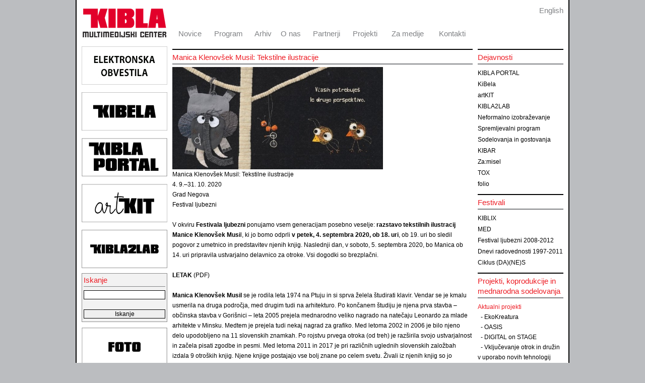

--- FILE ---
content_type: text/html; charset=utf-8
request_url: http://www.kibla.org/projekti-koprodukcije-in-mednarodna-sodelovanja/aktualni-projekti/ruritage/manica-klenovsek-musil-tekstilne-ilustracije/
body_size: 50693
content:
<!DOCTYPE html
	PUBLIC "-//W3C//DTD HTML 4.0 Transitional//EN">
<html>
<head>
	<meta http-equiv="Content-Type" content="text/html; charset=utf-8" />

<!-- 
	This website is powered by TYPO3 - inspiring people to share!
	TYPO3 is a free open source Content Management Framework initially created by Kasper Skaarhoj and licensed under GNU/GPL.
	TYPO3 is copyright 1998-2009 of Kasper Skaarhoj. Extensions are copyright of their respective owners.
	Information and contribution at http://typo3.com/ and http://typo3.org/
-->

	<base href="http://www.kibla.org/" />
	<link rel="stylesheet" type="text/css" href="typo3temp/stylesheet_78f28142d6.css" />
	<link rel="stylesheet" type="text/css" href="typo3conf/ext/mailform/template/mailform.css" />

<link rel="stylesheet" href="fileadmin/kibla.css" type="text/css">
<link rel="stylesheet" href="fileadmin/xc2/css/xc2_default.css" type="text/css">


<script language="javascript" src="fileadmin/xc2/config/xc2_default.js"></script>
<script language="javascript">
xcMods[1].order=1;
</script>
<script language="javascript" src="fileadmin/xc2/script/xc2_inpage.js"></script>

<link rel="stylesheet" href="typo3conf/ext/perfectlightbox/res/css/slightbox.css" type="text/css" media="screen,projection" /><script type="text/javascript" src="typo3conf/ext/perfectlightbox/res/js/jquery.1.5.1.min.js"></script><script type="text/javascript" src="typo3conf/ext/perfectlightbox/res/js/slimbox.2.0.4.yui.js"></script><script type="text/javascript">
	SlimboxOptions.resizeSpeed = 400;
	SlimboxOptions.overlayOpacity = 0.8;
	SlimboxOptions.loop = true;
	SlimboxOptions.allowSave = false;
	SlimboxOptions.slideshowAutoplay = false;
	SlimboxOptions.slideshowInterval = 5000;
	SlimboxOptions.slideshowAutoclose = true;
	SlimboxOptions.counterText = 'Image ###x### of ###y###';</script>
	<title>KIBLA: Manica Klenovšek Musil: Tekstilne ilustracije</title>
	<meta name="generator" content="TYPO3 4.2 CMS" />
	<script type="text/javascript" src="typo3temp/javascript_93077bb238.js"></script>

<script type="text/javascript">
	/*<![CDATA[*/
<!--
	function openPic(url,winName,winParams)	{	//
		var theWindow = window.open(url,winName,winParams);
		if (theWindow)	{theWindow.focus();}
	}

// -->
	/*]]>*/
</script>

</head>
<BODY bgColor="#bbbdc0" leftmargin="0" topmargin="0" marginwidth="0" marginheight="0">


<table border="0" bgcolor="white" cellpadding="0" cellspacing="0" width="980" height="100%" align="center" valign="top" STYLE="table-layout:fixed;">
<col width="2">
<col width="10">
<col width="170">
<col width="10">
<col width="596">
<col width="10">
<col width="170">
<col width="10">
<col width="2">
<tr style="height: 3mm;">
	<td bgcolor="black"></td>
	<td colspan="7" bgcolor="white"></td>
	<td bgcolor="black"></td>
</tr>
<tr>
	<td rowspan="6" bgcolor="black">
	<td rowspan="4" bgcolor="white">
	<td id="logo"><a href="si/?no_cache=1" ><img src="fileadmin/images/logo_kibla.gif" width="170" height="72" border="0" alt="" title="" /></a></td>
	<td rowspan="4" bgcolor="white">
	<td valign="bottom" id="menu"><table width="100%" border="0" cellspacing="2" cellpadding="0"><tr><td align="center"><a href="si/" onfocus="blurLink(this);"  class="mainMenu">Novice</a></td><td align="center"><a href="si/program/?no_cache=1" onfocus="blurLink(this);"  class="mainMenu">Program</a></td><td align="center"><a href="si/arhiv-dogodkov/?no_cache=1" onfocus="blurLink(this);"  class="mainMenu">Arhiv</a></td><td align="center"><a href="si/o-nas/" onfocus="blurLink(this);"  class="mainMenu">O nas</a></td><td align="center"><a href="si/partnerji/" onfocus="blurLink(this);"  class="mainMenu">Partnerji</a></td><td align="center"><a href="si/projekti/" onfocus="blurLink(this);"  class="mainMenu">Projekti</a></td><td align="center"><a href="si/za-medije/" onfocus="blurLink(this);"  class="mainMenu">Za medije</a></td><td align="center"><a href="si/kontakti/" onfocus="blurLink(this);"  class="mainMenu">Kontakti</a></td></tr></table></td>
	<td rowspan="4" bgcolor="white">
	<td valign="top" align="right" id="lang_menu"><a href="en/coproductions-and-international-cooperation/current-projects/ruritage/manica-klenovsek-musil-tekstilne-ilustracije/" class="mainMenu">English</a></td>
	<td rowspan="4" bgcolor="white">
	<td rowspan="6" bgcolor="black">
</tr>
<tr height="100%">
	<td valign="top" id="left_content"><a name="8837"></a><div style="text-align:center;"><table width="170" border="0" cellspacing="0" cellpadding="0" style="margin-left: auto; margin-right: auto" class="imgtext-table"><tr><td colspan="1"><img src="clear.gif" width="170" height="1" alt="" /></td></tr><tr><td valign="top"><a href="http://www.kibla.org/soglasje/" target="_blank" ><img src="uploads/pics/EO.jpg" width="170" height="76" border="0" align="top" alt="" title="" /></a><br /></td></tr></table></div><img src="clear.gif" width="1" height="6" border="0" class="spacer-gif" alt="" title="" /><br /><a name="7907"></a><div style="text-align:center;"><table width="170" border="0" cellspacing="0" cellpadding="0" style="margin-left: auto; margin-right: auto" class="imgtext-table"><tr><td colspan="1"><img src="clear.gif" width="170" height="1" alt="" /></td></tr><tr><td valign="top"><a href="si/kibela/" ><img src="uploads/pics/kibela_kvader-small.jpg" width="170" height="76" border="0" align="top" alt="" title="" /></a><br /></td></tr></table></div><img src="clear.gif" width="1" height="6" border="0" class="spacer-gif" alt="" title="" /><br /><a name="6234"></a><div style="text-align:center;"><table width="170" border="0" cellspacing="0" cellpadding="0" style="margin-left: auto; margin-right: auto" class="imgtext-table"><tr><td colspan="1"><img src="clear.gif" width="170" height="1" alt="" /></td></tr><tr><td valign="top"><a href="si/dejavnosti/kibla-portal/" ><img src="uploads/pics/portal-kvader-small.jpg" width="170" height="76" border="0" align="top" alt="" title="" /></a><br /></td></tr></table></div><img src="clear.gif" width="1" height="6" border="0" class="spacer-gif" alt="" title="" /><br /><a name="7908"></a><div style="text-align:center;"><table width="170" border="0" cellspacing="0" cellpadding="0" style="margin-left: auto; margin-right: auto" class="imgtext-table"><tr><td colspan="1"><img src="clear.gif" width="170" height="1" alt="" /></td></tr><tr><td valign="top"><a href="http://www.kibla.org/dejavnosti/artkit/" target="_blank" ><img src="uploads/pics/artKIT-kvader-small.jpg" width="170" height="76" border="0" align="top" alt="" title="" /></a><br /></td></tr></table></div><img src="clear.gif" width="1" height="6" border="0" class="spacer-gif" alt="" title="" /><br /><a name="10132"></a><div style="text-align:center;"><table width="170" border="0" cellspacing="0" cellpadding="0" style="margin-left: auto; margin-right: auto" class="imgtext-table"><tr><td colspan="1"><img src="clear.gif" width="170" height="1" alt="" /></td></tr><tr><td valign="top"><a href="http://www.kibla.org/dejavnosti/kibla2lab/" target="_blank" ><img src="uploads/pics/gumb_kibla2lab.jpg" width="170" height="76" border="0" align="top" alt="" title="" /></a><br /></td></tr></table></div><img src="clear.gif" width="1" height="6" border="0" class="spacer-gif" alt="" title="" /><br /><a name="735"></a>


	<!--

		BEGIN: Content of extension "indexed_search", plugin "tx_indexedsearch"

	-->
	<div class="tx-indexedsearch">
		
    
    <div  class="tx-indexedsearch-searchbox">
        <form action="index.php?id=31" method="post" name="tx_indexedsearch" style="margin: 0 0 0 0;">
            <table width="100%" border="0" bgcolor="#f2f2f2" style="border: 1px solid #8c8c8c">
                <tr><td><h1 class="noMargin">Iskanje</h1></td></tr>
                <tr><td>
                    <input type="text" name="tx_indexedsearch[sword]" value="" class="searchInput"><br /><br />
                    <input type="submit" name="tx_indexedsearch[submit_button]" value="Iskanje" class="searchInput">
                </td></tr>
            </table>
            <input type="hidden" name="tx_indexedsearch[_sections]" value="0">
            <input type="hidden" name="tx_indexedsearch[pointer]" value="0">
            <input type="hidden" name="tx_indexedsearch[ext]" value="0">
        </form>   
    </div>

    
    













	</div>
	
	<!-- END: Content of extension "indexed_search", plugin "tx_indexedsearch" -->

	<a name="2166"></a><img src="clear.gif" width="1" height="6" border="0" class="spacer-gif" alt="" title="" /><br /><div style="text-align:center;"><table width="170" border="0" cellspacing="0" cellpadding="0" style="margin-left: auto; margin-right: auto" class="imgtext-table"><tr><td colspan="1"><img src="clear.gif" width="170" height="1" alt="" /></td></tr><tr><td valign="top"><a href="http://www.kibla.org/index.php?id=8&amp;no_cache=1" target="_top" ><img src="uploads/pics/kibla-foto--.jpg" width="170" height="76" border="0" align="top" alt="" title="" /></a><br /></td></tr></table></div><a name="6672"></a><div style="text-align:center;"><table width="170" border="0" cellspacing="0" cellpadding="0" style="margin-left: auto; margin-right: auto" class="imgtext-table"><tr><td colspan="1"><img src="clear.gif" width="170" height="1" alt="" /></td></tr><tr><td valign="top"><a href="https://www.youtube.com/user/KIDKIBLA" target="_blank" ><img src="uploads/pics/kibla-video--_02.jpg" width="170" height="76" border="0" align="top" alt="" title="" /></a><br /></td></tr></table></div><img src="clear.gif" width="1" height="6" border="0" class="spacer-gif" alt="" title="" /><br /><a name="9558"></a><div style="text-align:center;"><table width="170" border="0" cellspacing="0" cellpadding="0" style="margin-left: auto; margin-right: auto" class="imgtext-table"><tr><td colspan="1"><img src="clear.gif" width="170" height="1" alt="" /></td></tr><tr><td valign="top"><a href="http://mcruk.si/" target="_blank" ><img src="uploads/pics/ruk_logo.jpg" width="170" height="76" border="0" align="top" alt="" title="" /></a><br /></td></tr></table></div><img src="clear.gif" width="1" height="6" border="0" class="spacer-gif" alt="" title="" /><br /><a name="6432"></a><div style="text-align:center;"><table width="170" border="0" cellspacing="0" cellpadding="0" style="margin-left: auto; margin-right: auto" class="imgtext-table"><tr><td colspan="1"><img src="clear.gif" width="170" height="1" alt="" /></td></tr><tr><td valign="top"><a href="http://www.kiblix.org/" target="_blank" ><img src="uploads/pics/kiblix-small.jpg" width="170" height="76" border="0" align="top" alt="" title="" /></a><br /></td></tr></table></div><img src="clear.gif" width="1" height="6" border="0" class="spacer-gif" alt="" title="" /><br /><a name="7587"></a><div style="text-align:center;"><table width="170" border="0" cellspacing="0" cellpadding="0" style="margin-left: auto; margin-right: auto" class="imgtext-table"><tr><td colspan="1"><img src="clear.gif" width="170" height="1" alt="" /></td></tr><tr><td valign="top"><a href="index.php?eID=tx_cms_showpic&amp;file=uploads%2Fpics%2FRC--.jpg&amp;width=800m&amp;height=600m&amp;bodyTag=%3Cbody%20bgcolor%3D%22black%22%20leftmargin%3D%220%22%20topmargin%3D%220%22%20rightmargin%3D%220%22%20bottommargin%3D%220%22%20marginwidth%3D%220%22%20marginheight%3D%220%22%3E&amp;wrap=%3Ca%20href%3D%22javascript%3Aclose%28%29%3B%22%3E%20%7C%20%3C%2Fa%3E&amp;md5=7ad296aded8135393f056fd4b0856fc5" onclick="openPic('http://www.kibla.org/index.php?eID=tx_cms_showpic&amp;file=uploads%2Fpics%2FRC--.jpg&amp;width=800m&amp;height=600m&amp;bodyTag=%3Cbody%20bgcolor%3D%22black%22%20leftmargin%3D%220%22%20topmargin%3D%220%22%20rightmargin%3D%220%22%20bottommargin%3D%220%22%20marginwidth%3D%220%22%20marginheight%3D%220%22%3E&amp;wrap=%3Ca%20href%3D%22javascript%3Aclose%28%29%3B%22%3E%20%7C%20%3C%2Fa%3E&amp;md5=7ad296aded8135393f056fd4b0856fc5','thePicture','width=170,height=76,status=0,menubar=0'); return false;" target="thePicture"><img src="uploads/pics/RC--.jpg" width="170" height="76" border="0" align="top" alt="" title="" /></a><br /></td></tr></table></div><img src="clear.gif" width="1" height="6" border="0" class="spacer-gif" alt="" title="" /><br /><a name="9214"></a><div style="text-align:center;"><table width="170" border="0" cellspacing="0" cellpadding="0" style="margin-left: auto; margin-right: auto" class="imgtext-table"><tr><td colspan="1"><img src="clear.gif" width="170" height="1" alt="" /></td></tr><tr><td valign="top"><a href="index.php?eID=tx_cms_showpic&amp;file=uploads%2Fpics%2Fruritage_logo_banner_01.jpg&amp;width=800m&amp;height=600m&amp;bodyTag=%3Cbody%20bgcolor%3D%22black%22%20leftmargin%3D%220%22%20topmargin%3D%220%22%20rightmargin%3D%220%22%20bottommargin%3D%220%22%20marginwidth%3D%220%22%20marginheight%3D%220%22%3E&amp;wrap=%3Ca%20href%3D%22javascript%3Aclose%28%29%3B%22%3E%20%7C%20%3C%2Fa%3E&amp;md5=98bfec1864d42d5c727817be17e0fd72" onclick="openPic('http://www.kibla.org/index.php?eID=tx_cms_showpic&amp;file=uploads%2Fpics%2Fruritage_logo_banner_01.jpg&amp;width=800m&amp;height=600m&amp;bodyTag=%3Cbody%20bgcolor%3D%22black%22%20leftmargin%3D%220%22%20topmargin%3D%220%22%20rightmargin%3D%220%22%20bottommargin%3D%220%22%20marginwidth%3D%220%22%20marginheight%3D%220%22%3E&amp;wrap=%3Ca%20href%3D%22javascript%3Aclose%28%29%3B%22%3E%20%7C%20%3C%2Fa%3E&amp;md5=98bfec1864d42d5c727817be17e0fd72','thePicture','width=170,height=76,status=0,menubar=0'); return false;" target="thePicture"><img src="uploads/pics/ruritage_logo_banner_01.jpg" width="170" height="76" border="0" align="top" alt="" title="" /></a><br /></td></tr></table></div><img src="clear.gif" width="1" height="6" border="0" class="spacer-gif" alt="" title="" /><br /><a name="8324"></a><div style="text-align:center;"><table width="170" border="0" cellspacing="0" cellpadding="0" style="margin-left: auto; margin-right: auto" class="imgtext-table"><tr><td colspan="1"><img src="clear.gif" width="170" height="1" alt="" /></td></tr><tr><td valign="top"><a href="si/projekti-koprodukcije-in-mednarodna-sodelovanja/aktualni-projekti/virtualni-multimodalni-muzej-vimm/" ><img src="uploads/pics/VIMM-gumb-mini.jpg" width="170" height="76" border="0" align="top" alt="" title="" /></a><br /></td></tr></table></div><img src="clear.gif" width="1" height="6" border="0" class="spacer-gif" alt="" title="" /><br /><a name="9810"></a><table width="181" border="0" cellspacing="0" cellpadding="0" align="right" class="imgtext-table"><tr><td rowspan="2" valign="top"><img src="clear.gif" width="10" height="1" alt="" title="" /></td><td colspan="1"><img src="clear.gif" width="170" height="1" alt="" /></td></tr><tr><td valign="top"><a href="https://www.youtube.com/playlist?list=PLrG5D4uyj30Whqs3MO5vXGfNUL5-LTmG0" target="_blank" ><img src="uploads/pics/nsg_logo_new.png" width="170" height="76" border="0" align="top" alt="" title="" /></a><br /></td></tr></table><a name="8328"></a><div style="text-align:center;"><table width="170" border="0" cellspacing="0" cellpadding="0" style="margin-left: auto; margin-right: auto" class="imgtext-table"><tr><td colspan="1"><img src="clear.gif" width="170" height="1" alt="" /></td></tr><tr><td valign="top"><a href="si/koprodukcije-in-gostovanja/eu/evropska-prestolnica-kulture/" ><img src="uploads/pics/EPK-gumb-mini.jpg" width="170" height="76" border="0" align="top" alt="" title="" /></a><br /></td></tr></table></div><img src="clear.gif" width="1" height="6" border="0" class="spacer-gif" alt="" title="" /><br /><a name="2171"></a><img src="clear.gif" width="1" height="6" border="0" class="spacer-gif" alt="" title="" /><br /><div style="text-align:center;"><table width="170" border="0" cellspacing="0" cellpadding="0" style="margin-left: auto; margin-right: auto" class="imgtext-table"><tr><td colspan="1"><img src="clear.gif" width="170" height="1" alt="" /></td></tr><tr><td valign="top"><a href="http://zamisel.kibla.org/" target="_blank" ><img src="uploads/pics/zamisel-small.jpg" width="170" height="76" border="0" align="top" alt="" title="" /></a><br /></td></tr></table></div><a name="7941"></a><div style="text-align:center;"><table width="170" border="0" cellspacing="0" cellpadding="0" style="margin-left: auto; margin-right: auto" class="imgtext-table"><tr><td colspan="1"><img src="clear.gif" width="170" height="1" alt="" /></td></tr><tr><td valign="top"><a href="si/dejavnosti/folio/folio-online/" ><img src="uploads/pics/folio-small.jpg" width="170" height="76" border="0" align="top" alt="" title="" /></a><br /></td></tr></table></div><img src="clear.gif" width="1" height="6" border="0" class="spacer-gif" alt="" title="" /><br /><a name="7942"></a><div style="text-align:center;"><table width="170" border="0" cellspacing="0" cellpadding="0" style="margin-left: auto; margin-right: auto" class="imgtext-table"><tr><td colspan="1"><img src="clear.gif" width="170" height="1" alt="" /></td></tr><tr><td valign="top"><a href="si/dejavnosti/tox/tox-online/" ><img src="uploads/pics/tox-small.jpg" width="170" height="76" border="0" align="top" alt="" title="" /></a><br /></td></tr></table></div><img src="clear.gif" width="1" height="6" border="0" class="spacer-gif" alt="" title="" /><br /></td>
<!--TYPO3SEARCH_begin--> 
	<td valign="top" id="content"><a name="10803"></a><h1>Manica Klenovšek Musil: Tekstilne ilustracije</h1><p style="margin:0 0 0 0;"><img height="203" width="418" src="fileadmin/kibla/Kibela/2022/gn-razstava-m-musil-394f54485c-750x1200_-_kopija.jpg" alt="" /><br />Manica Klenovšek Musil: Tekstilne ilustracije<br />4. 9.–31. 10. 2020<br />Grad Negova<br />Festival ljubezni<br /><br />V okviru <b>Festivala ljubezni</b> ponujamo vsem generacijam posebno veselje: <b>razstavo tekstilnih ilustracij Manice Klenovšek Musi</b>l, ki jo bomo odprli <b>v petek, 4. septembra 2020, ob 18. uri</b>, ob 19. uri bo sledil pogovor z umetnico in predstavitev njenih knjig. Naslednji dan, v soboto, 5. septembra 2020, bo Manica ob 14. uri pripravila ustvarjalno delavnico za otroke. Vsi dogodki so brezplačni.<br /><br /><a href="fileadmin/kibla/Kibela/2022/gn-razstava-m-musil-394f54485c-750x1200.jpg" target="blank" class="download" >LETAK</a> (PDF)<br /><br /><b>Manica Klenovšek Musil</b> se je rodila leta 1974 na Ptuju in si sprva želela študirati klavir. Vendar se je kmalu usmerila na druga področja, med drugim tudi na arhitekturo. Po končanem študiju je njena prva stavba – občinska stavba v Gorišnici – leta 2005 prejela mednarodno veliko nagrado na natečaju Leonardo za mlade arhitekte v Minsku. Medtem je prejela tudi nekaj nagrad za grafiko. Med letoma 2002 in 2006 je bilo njeno delo upodobljeno na 11 slovenskih znamkah. Po rojstvu prvega otroka (od treh) je razširila svojo ustvarjalnost in začela pisati zgodbe in pesmi. Med letoma 2011 in 2017 je pri različnih uglednih slovenskih založbah izdala 9 otroških knjig. Njene knjige postajajo vse bolj znane po celem svetu. Živali iz njenih knjig so jo navdihnile, da jih poustvarja kot instalacije za galerije ali druge javne prostore. Zakaj ne celo za parke...? Najverjetneje je prav njeno arhitekturno ozadje tisto, zaradi katerega svoje knjige dojema bolj kot celostne projekte in ne zgolj kot knjige. Kot je pred kratkim dejala: »<i>Ko bom stara (kar verjetno nikoli ne bom), si želim imeti svoj muzej slikanic. Eric Carle ga ima, eden je na Japonskem, zakaj ne bi bilo še tretjega.</i>«<br /><br /><a href="https://www.manicamusil.com/" target="_blank" class="external-link-new-window" >https://www.manicamusil.com/ </a><br /><br /><b>Nagrade<br /></b><br />2022<br />•&nbsp;&nbsp; &nbsp;3×3 Professional Show No. 19, Merit (for Tonya the Fish), New York, 2022<br />•&nbsp;&nbsp; &nbsp;3×3 Professional Show No. 19, Merit (for Two Little Architects), New York, 2022<br /><br />2021<br />•&nbsp;&nbsp; &nbsp;2021 LAUREATES of the Russian Book Illustration Contest »Image of the Book« (for Two Little Architects), Moscow International Book Fair the winners of the 14th edition of “Image of the Book“, Moscow, Russia 2021<br /><br />2020<br />•&nbsp;&nbsp; &nbsp;Best Creativity Prize (We are Pigs), 1st Oriental Kids Picture Book Award, Nanjing/Suzhou, China<br />•&nbsp;&nbsp; &nbsp;Special Merit at Eight Croatian Biennale of Illustration, Zagreb, Croatia<br />•&nbsp;&nbsp; &nbsp;Robbie the Lion/Lvíček Bertík was in the Czech Republic among best children books in the year 2019<br /><br />2019<br />•&nbsp;&nbsp; &nbsp;Little Hakka Picture Book Competition, Nomination (for Stan the Elephant), Shenzhen, China, 2019<br />•&nbsp;&nbsp; &nbsp;Little Hakka Picture Book Competition, Nomination (for No, I won’t!, unpublished), Shenzhen, China, 2019<br />•&nbsp;&nbsp; &nbsp;2019 LAUREATES of the Russian Book Illustration Contest »Image of the Book« (for STAN THE ELEPHANT), Moscow International Book Fair the winners of the 12th edition of »Image of the Book«, Moskva, Rusija 2019<br />•&nbsp;&nbsp; &nbsp;Glazerjeva listina za dosežke na področju kulture, Maribor, marec 2019<br />•&nbsp;&nbsp; &nbsp;3×3 Professional Show No.16, Merit, priznanje za naslovnico (za knjigo Ne, ne bom!), New York 2019<br />•&nbsp;&nbsp; &nbsp;3×3 Picture book Show No.16, Honorable mention, častna omemba (za knjigo Ne, ne bom!), New York 2019<br /><br />2018<br />•&nbsp;&nbsp; &nbsp;Best of the Best (za knjigo Slon Stane), Hiii Illustration 2017, Kitajska 2018<br />•&nbsp;&nbsp; &nbsp;3×3 Picture Book Show No. 15, priznanje Merit (za knjigo Lev Robi), New York 2018<br /><br />2017<br />•&nbsp;&nbsp; &nbsp;Global Illustration Award, Honorable mention, častna omemba v kategoriji knjižne ilustra-cije (za knjigo Slon Stane), Frankfurt 2017<br />•&nbsp;&nbsp; &nbsp;Uvrstitev lutkovne predstave Pobalinska pujsa na festival Zlata Paličica, Ljubljana 2017<br />•&nbsp;&nbsp; &nbsp;3×3 Picture Book Show No. 14, priznanje Merit (za knjigo Mravljinčar Franc), New York 2017<br />•&nbsp;&nbsp; &nbsp;3×3 Picture book Show No. 14, Honorable mention, častna omemba (za knjigo Prijateljici), New York 2017<br />•&nbsp;&nbsp; &nbsp;Izbor med najboljše knjige v provinci Jiangsu (za knjigo Pobalinska pujsa), Kitajska 2017<br />•&nbsp;&nbsp; &nbsp;Posebna nagrada za inovativen pristop (za knjigo Trije mucki in zmaj), Peti festival ilus-tracije knjige »BookILL Fest«, Novi Sad 2017<br /><br />2016<br />•&nbsp;&nbsp; &nbsp;3×3 Picture book Show No. 13, zlati medalji (za knjigi Slon Stane in Trije mucki in zmaj), New York 2016<br />•&nbsp;&nbsp; &nbsp;Best of Best (za knjigo Pobalinska pujsa), Hiii Illustration 2015, Kitajska 2016<br />•&nbsp;&nbsp; &nbsp;Hiii Illustration 2015, Honorable mention, častna omemba (za knjigo Čarobna školjka), Kitajska 2016<br />•&nbsp;&nbsp; &nbsp;Posebna nagrada za inovativen pristop (za knjigo Pobalinska pujsa), Peti festival ilustracije knjige »BookILL Fest«, Novi Sad 2016<br /><br />2015<br />•&nbsp;&nbsp; &nbsp;31. Slovenski knjižni sejem, nagrada za najlepše oblikovano knjigo za otroke in mladino (za knjigo Pobalinska pujsa), Ljubljana 2015<br />•&nbsp;&nbsp; &nbsp;3×3 Picture Book Show No. 12, priznanje Merit (za knjigo Pobalinska pujsa), New York 2015<br /><br />2014<br />•&nbsp;&nbsp; &nbsp;COW Illustration 2014, uvrstitev med najboljših 10 ilustratorjev, Dnepropetrovsk, Ukraji-na 2014<br /><br />2006–2004<br />•&nbsp;&nbsp; &nbsp;Uvrstitev med pet nominirancev za Plečnikovo nagrado, Ljubljana 2006<br />•&nbsp;&nbsp; &nbsp;Velika nagrada na mednarodnem arhitekturnem tekmovanju za mlade arhitekte II. regije UIA za najbolje realiziran projekt »Leonardo«, Minsk, Belorusija 2005<br />•&nbsp;&nbsp; &nbsp;1. nagrada na mednarodnem arhitekturnem tekmovanju za mlade arhitekte II. regije UIA v kategoriji javnih zgradb, Minsk, Belorusija 2005<br />•&nbsp;&nbsp; &nbsp;Več nagrajenih znamk za pošto Slovenije<br /><br /><b>Izbrane razstave in projekti<br /></b><br />2022<br />•&nbsp;&nbsp; &nbsp;Imaginery Worlds, Helga Bansch/Manica K. Musil, Pavel Haus, curator David Kranzelbinder, Bad Radkersburg, Austria, Maj-July 2022<br /><br />2021<br />•&nbsp;&nbsp; &nbsp;Solo exhibition, Glarner Landesbibliothek, Glarus, Switzerland, September-November 2021<br />•&nbsp;&nbsp; &nbsp;BIB, Bienniale of Illustrations Bratislava, Slovakia 2021<br />•&nbsp;&nbsp; &nbsp;14th Slovenian Biennial of Illustration (participation in the exhibition), Ljubljana, Slove-nia 2021/22<br /><br />2020<br />•&nbsp;&nbsp; &nbsp;Solo exhibition, Negova Castle, Negova, Slovenia, 2020<br />•&nbsp;&nbsp; &nbsp;Hiii Illustration exhibition, Nanjing, China, 2020<br />•&nbsp;&nbsp; &nbsp;8th Croatian Biennial of Illustration, Klovićevi dvori Gallery, Zagreb, Croatia, 2020<br />•&nbsp;&nbsp; &nbsp;Solo exhibition, Kresija Gallery, Ljubljana, Slovenia, 2020<br /><br />2019<br />•&nbsp;&nbsp; &nbsp;Solo exhibition, Slovenia Center, Prague, Czech Republic, December 2019–February 2020<br />•&nbsp;&nbsp; &nbsp;BIB – bienale ilustracij Bratislava, Slovaška 2019<br />•&nbsp;&nbsp; &nbsp;Razstava ilustracij v Gradski knjižnici Juraj Šižgorić, Šibenik, Hrvaška 2019<br /><br />2018<br />•&nbsp;&nbsp; &nbsp;Šivarije, samostojna razstava, UGM Studio, kustosinja razstave Mojca Štuhec, Maribor 2018<br />•&nbsp;&nbsp; &nbsp;Sodelovanje na razstavi festivala festival ilustracije knjige »BookILL Fest«, Novi Sad 2018<br />•&nbsp;&nbsp; &nbsp;13th Slovenian Biennial of Illustration (participation in the exhibition), Ljubljana, Slove-nia 2018<br /><br />2017<br />•&nbsp;&nbsp; &nbsp;Member of a jury of 1. Little Hakka Picture Book Competition, Shenzhen, China, 2017<br />•&nbsp;&nbsp; &nbsp;Member of a jury of Hiii Illustration 2016 International Competition, China, 2017<br />•&nbsp;&nbsp; &nbsp;Razstava tekstilnih del The Thread Unraveled, na povabilo, kustosinja Samina Islam, VM Art Gallery, Karači, Pakistan<br />•&nbsp;&nbsp; &nbsp;Razstava odličnih slikanic, Exhibition of excellence picture books, na povabilo, Internatio-nal Cultural Industry, Shenzhen, Kitajska 2017<br />•&nbsp;&nbsp; &nbsp;BIB – bienale ilustracij Bratislava, Slovaška 2017<br />•&nbsp;&nbsp; &nbsp;Sodelovanje na razstavi festivala ilustracije knjige »BookILL Fest«, Novi Sad 2017<br /><br />2016<br />•&nbsp;&nbsp; &nbsp;Lutkovna predstava Pobalinska pujsa, Lutkovno gledališče Maribor 2016<br />•&nbsp;&nbsp; &nbsp;Otroški projekt »Pišeki« (po knjigi Pobalinska pujsa), Lutkovno gledališče Maribor2016<br />•&nbsp;&nbsp; &nbsp;Razstava Hiii Illustration (zmagovalna dela), Hangzhou City, Kitajska 2016<br />•&nbsp;&nbsp; &nbsp;Razstava Ideje na papirju, ‘Ideas on Paper’, Beijing Jingren Cultural Development Corp (razstavljena dela so zmagovalna dela iz prejšnjih let tekmovanja Hiii Typography and Hiii Illustration), Peking, Kitajska 2016<br />•&nbsp;&nbsp; &nbsp;12ti Slovenski bienale ilustracije,&nbsp; Galerija Cankarjev dom, Ljubljana 2016<br />•&nbsp;&nbsp; &nbsp;Samostojna razstava, Nanjing Arts Institute, Nanjing, Kitajska 2016<br />•&nbsp;&nbsp; &nbsp;Hrvaški bienale ilustracije, Galerija Klovićevi dvori, Zagreb 2016<br />•&nbsp;&nbsp; &nbsp;Sodelovanje na razstavi festivala Peti festival ilustracije knjige »BookILL Fest«, Novi Sad 2016<br />•&nbsp;&nbsp; &nbsp;Razstava ilustracij iz knjige Slon Stane, Lutkovno gledališče Maribor 2016<br /><br />2015<br />•&nbsp;&nbsp; &nbsp;BIB – bienale ilustracij Bratislava, Slovaška 2015<br />•&nbsp;&nbsp; &nbsp;48to Mednarodno Zlato pero Beograda (sodelovanje na razstavi), Beograd 2015<br />•&nbsp;&nbsp; &nbsp;Hiša Layer, Razstava petih slovenskih ilustratorjev, Kranj 2015<br /><br />2014<br />•&nbsp;&nbsp; &nbsp;COW design festival, Dnepropetrovsk, Ukrajina 2014<br />•&nbsp;&nbsp; &nbsp;11ti Slovenski bienale ilustracije,&nbsp; Galerija Cankarjev dom, Ljubljana 2014<br /><br />2011–2013<br />•&nbsp;&nbsp; &nbsp;47to Mednarodno Zlato pero Beograda (sodelovanje na razstavi), Beograd 2017<br />•&nbsp;&nbsp; &nbsp;KUD France Prešeren (samostojna razstava), Trnfest, Ljubljana 2012<br />•&nbsp;&nbsp; 10ti Slovenski bienale ilustracije,&nbsp; Galerija Cankarjev dom, Ljubljana 2012<br />•&nbsp;&nbsp; &nbsp;46to Mednarodno Zlato pero Beograda (sodelovanje na razstavi), Beograd 2011<br />•&nbsp;&nbsp; &nbsp;Hiša arhitekture (samostojna razstava), Ljubljana 2011<br /><br />__<br />Festival poteka v okviru projekta RURITAGE – Dediščina za regeneracijo podeželja, ki je prejel sredstva iz programa Evropske unije za raziskave in inovacije Obzorje 2020 v okviru sporazuma o dodelitvi sredstev št. 776465.<br /><br />Spletna stran: <a href="https://www.ruritage.eu/" target="_blank" class="external-link-new-window" >https://www.ruritage.eu/</a><br />Twitter: <a href="https://twitter.com/ruritage" target="_blank" class="external-link-new-window" >https://twitter.com/ruritage</a><br />Instagram: <a href="https://www.instagram.com/ruritage/" target="_blank" class="external-link-new-window" >https://www.instagram.com/ruritage/</a><br />Facebook: <a href="https://www.facebook.com/ruritage/" target="_blank" class="external-link-new-window" >https://www.facebook.com/ruritage/</a><br /><br /></p><a name="10805"></a><h1>Foto: Janez Klenovšek</h1><div style="text-align:center;"><table width="602" border="0" cellspacing="0" cellpadding="0" style="margin-left: auto; margin-right: auto" class="imgtext-table"><tr><td colspan="1"><img src="clear.gif" width="602" height="1" alt="" /></td></tr><tr><td valign="top"><table width="582" border="0" cellpadding="0" cellspacing="0"><tr><td valign="top"><a href="typo3temp/pics/99eecc71a0.jpg"   rel="lightbox[lb10805]"><img src="typo3temp/pics/671187b91c.jpg" width="194" height="129" border="0" align="top" alt="" title="" /></a><br /></td><td valign="top"><img src="clear.gif" width="10" height="129" border="0" align="top" alt="" title="" /></td><td valign="top"><a href="typo3temp/pics/1b74966a9d.jpg"   rel="lightbox[lb10805]"><img src="typo3temp/pics/02a2375c7c.jpg" width="194" height="129" border="0" align="top" alt="" title="" /></a><br /></td><td valign="top"><img src="clear.gif" width="10" height="129" border="0" align="top" alt="" title="" /></td><td valign="top"><a href="typo3temp/pics/b242574889.jpg"   rel="lightbox[lb10805]"><img src="typo3temp/pics/4d7c74f17a.jpg" width="194" height="129" border="0" align="top" alt="" title="" /></a><br /></td></tr></table></td></tr><tr><td colspan="1"><img src="clear.gif" width="1" height="10" border="0" alt="" title="" /></td></tr><tr><td valign="top"><table width="582" border="0" cellpadding="0" cellspacing="0"><tr><td valign="top"><a href="typo3temp/pics/e426f2c990.jpg"   rel="lightbox[lb10805]"><img src="typo3temp/pics/a1e13c7021.jpg" width="194" height="129" border="0" align="top" alt="" title="" /></a><br /></td><td valign="top"><img src="clear.gif" width="10" height="129" border="0" align="top" alt="" title="" /></td><td valign="top"><a href="typo3temp/pics/691759b3b2.jpg"   rel="lightbox[lb10805]"><img src="typo3temp/pics/ef9ee729ee.jpg" width="194" height="129" border="0" align="top" alt="" title="" /></a><br /></td><td valign="top"><img src="clear.gif" width="10" height="129" border="0" align="top" alt="" title="" /></td><td valign="top"><a href="typo3temp/pics/430b1b52cd.jpg"   rel="lightbox[lb10805]"><img src="typo3temp/pics/01c616967f.jpg" width="194" height="129" border="0" align="top" alt="" title="" /></a><br /></td></tr></table></td></tr><tr><td colspan="1"><img src="clear.gif" width="1" height="10" border="0" alt="" title="" /></td></tr><tr><td valign="top"><table width="582" border="0" cellpadding="0" cellspacing="0"><tr><td valign="top"><a href="typo3temp/pics/289001268e.jpg"   rel="lightbox[lb10805]"><img src="typo3temp/pics/b95f4464ff.jpg" width="194" height="129" border="0" align="top" alt="" title="" /></a><br /></td><td valign="top"><img src="clear.gif" width="10" height="129" border="0" align="top" alt="" title="" /></td><td valign="top"><a href="typo3temp/pics/400d3ee61e.jpg"   rel="lightbox[lb10805]"><img src="typo3temp/pics/56c4a6b05e.jpg" width="194" height="129" border="0" align="top" alt="" title="" /></a><br /></td><td valign="top"><img src="clear.gif" width="10" height="129" border="0" align="top" alt="" title="" /></td><td valign="top"><a href="typo3temp/pics/adbe77757d.jpg"   rel="lightbox[lb10805]"><img src="typo3temp/pics/cf1ba89907.jpg" width="194" height="129" border="0" align="top" alt="" title="" /></a><br /></td></tr></table></td></tr><tr><td colspan="1"><img src="clear.gif" width="1" height="10" border="0" alt="" title="" /></td></tr><tr><td valign="top"><table width="582" border="0" cellpadding="0" cellspacing="0"><tr><td valign="top"><a href="typo3temp/pics/6e8e759617.jpg"   rel="lightbox[lb10805]"><img src="typo3temp/pics/9513068e15.jpg" width="582" height="388" border="0" align="top" alt="" title="" /></a><br /></td><td valign="top"><img src="clear.gif" width="10" height="388" border="0" align="top" alt="" title="" /></td><td valign="top"><img src="clear.gif" width="10" height="388" border="0" align="top" alt="" title="" /></td></tr></table></td></tr></table></div><img src="clear.gif" width="1" height="6" border="0" class="spacer-gif" alt="" title="" /><br /></td>
<!--TYPO3SEARCH_end-->
	<td valign="top" id="right_content"><h1>Dejavnosti</h1><img src="clear.gif" width="160" height="2"><br /><a href="si/dejavnosti/kibla-portal/" title="KIBLA PORTAL" onfocus="blurLink(this);"  class="menu">KIBLA PORTAL</a><br /><img src="clear.gif" width="160" height="2"><br /><a href="si/kibela/" title="prostor za vizualno in intermedijsko umetnost" onfocus="blurLink(this);"  class="menu">KiBela</a><br /><img src="clear.gif" width="160" height="2"><br /><a href="si/dejavnosti/artkit/" title="artKIT" onfocus="blurLink(this);"  class="menu">artKIT</a><br /><img src="clear.gif" width="160" height="2"><br /><a href="si/dejavnosti/kibla2lab/" title="KIBLA2LAB" onfocus="blurLink(this);"  class="menu">KIBLA2LAB</a><br /><img src="clear.gif" width="160" height="2"><br /><a href="si/dejavnosti/neformalno-izobrazevanje/" title="Neformalno izobraževanje" onfocus="blurLink(this);"  class="menu">Neformalno izobraževanje</a><br /><img src="clear.gif" width="160" height="2"><br /><a href="si/dejavnosti/spremljevalni-program/" title="Spremljevalni program" onfocus="blurLink(this);"  class="menu">Spremljevalni program</a><br /><img src="clear.gif" width="160" height="2"><br /><a href="si/dejavnosti/sodelovanja-in-gostovanja/" title="Sodelovanja in gostovanja " onfocus="blurLink(this);"  class="menu">Sodelovanja in gostovanja </a><br /><img src="clear.gif" width="160" height="2"><br /><a href="si/kibar/" title="kibernetični bar Kibla" onfocus="blurLink(this);"  class="menu">KIBAR</a><br /><img src="clear.gif" width="160" height="2"><br /><a href="si/zamisel/" title="družboslovna in humanistična knjigarna" onfocus="blurLink(this);"  class="menu">Za:misel</a><br /><img src="clear.gif" width="160" height="2"><br /><a href="si/tox/" title="založništvo tiskanih in elektronskih medijev" onfocus="blurLink(this);"  class="menu">TOX</a><br /><img src="clear.gif" width="160" height="2"><br /><a href="si/dejavnosti/folio/" title="folio" onfocus="blurLink(this);"  class="menu">folio</a><br /><h1>Festivali</h1><img src="clear.gif" width="160" height="2"><br /><a href="si/festivali/kiblix/" onfocus="blurLink(this);"  class="menu">KIBLIX</a><br /><img src="clear.gif" width="160" height="2"><br /><a href="si/festivali/med/" onfocus="blurLink(this);"  class="menu">MED</a><br /><img src="clear.gif" width="160" height="2"><br /><a href="si/festivali/festival-ljubezni-2008-2012/" onfocus="blurLink(this);"  class="menu">Festival ljubezni 2008-2012</a><br /><img src="clear.gif" width="160" height="2"><br /><a href="si/festivali/dnevi-radovednosti-1997-2011/" onfocus="blurLink(this);"  class="menu">Dnevi radovednosti 1997-2011</a><br /><img src="clear.gif" width="160" height="2"><br /><a href="si/festivali/ciklus-danes/" onfocus="blurLink(this);"  class="menu">Ciklus (DA)(NE)S</a><br /><h1>Projekti, koprodukcije in mednarodna sodelovanja</h1><img src="clear.gif" width="160" height="2"><br /><a href="si/projekti/aktualni-projekti/" onfocus="blurLink(this);"  class="hmenu">Aktualni projekti</a><br />&nbsp;&nbsp;-&nbsp;<a href="si/projekti-koprodukcije-in-mednarodna-sodelovanja/aktualni-projekti/ekokreatura/" onfocus="blurLink(this);"  class="menu">EkoKreatura</a><br />&nbsp;&nbsp;-&nbsp;<a href="si/projekti-koprodukcije-in-mednarodna-sodelovanja/aktualni-projekti/oasis/" onfocus="blurLink(this);"  class="menu">OASIS</a><br />&nbsp;&nbsp;-&nbsp;<a href="si/projekti-koprodukcije-in-mednarodna-sodelovanja/aktualni-projekti/digital-on-stage/" onfocus="blurLink(this);"  class="menu">DIGITAL on STAGE</a><br />&nbsp;&nbsp;-&nbsp;<a href="si/projekti-koprodukcije-in-mednarodna-sodelovanja/aktualni-projekti/vkljucevanje-otrok-in-druzin-v-uporabo-novih-tehnologij/" onfocus="blurLink(this);"  class="menu">Vključevanje otrok in družin v uporabo novih tehnologij</a><br />&nbsp;&nbsp;-&nbsp;<a href="si/projekti-koprodukcije-in-mednarodna-sodelovanja/aktualni-projekti/smer-kulturna-dediscina/" onfocus="blurLink(this);"  class="menu">Smer: kulturna dediščina</a><br />&nbsp;&nbsp;-&nbsp;<a href="si/projekti-koprodukcije-in-mednarodna-sodelovanja/aktualni-projekti/ruk/" onfocus="blurLink(this);"  class="menu">RUK</a><br />&nbsp;&nbsp;-&nbsp;<a href="si/projekti-koprodukcije-in-mednarodna-sodelovanja/aktualni-projekti/digitalni-dediscinski-inkubator-ddi/" onfocus="blurLink(this);"  class="menu">Digitalni dediščinski inkubator (DDI)</a><br />&nbsp;&nbsp;-&nbsp;<a href="si/projekti-koprodukcije-in-mednarodna-sodelovanja/aktualni-projekti/virtualni-multimodalni-muzej-vimm/" onfocus="blurLink(this);"  class="menu">Virtualni multimodalni muzej (ViMM)</a><br />&nbsp;&nbsp;-&nbsp;<a href="si/koprodukcije-in-gostovanja/slo/mreza-multimedijskih-centrov/" onfocus="blurLink(this);"  class="menu">Mreža multimedijskih centrov</a><br />&nbsp;&nbsp;-&nbsp;<a href="si/projekti-koprodukcije-in-mednarodna-sodelovanja/aktualni-projekti/x-op/" onfocus="blurLink(this);"  class="menu">X-OP</a><br /><img src="clear.gif" width="160" height="2"><br /><a href="si/projekti-koprodukcije-in-mednarodna-sodelovanja/koprodukcije/" onfocus="blurLink(this);"  class="menu">Koprodukcije</a><br /><img src="clear.gif" width="160" height="2"><br /><a href="si/projekti/zakljuceni-projekti/" onfocus="blurLink(this);"  class="menu">Zaključeni projekti</a><br /><a href="si/narocilo-obvestil/" ><h1>Naročilo obvestil</h1></a><a name="665"></a><img src="clear.gif" width="1" height="6" border="0" class="spacer-gif" alt="" title="" /><br /><div style="text-align:center;"><table width="171" border="0" cellspacing="0" cellpadding="0" style="margin-left: auto; margin-right: auto" class="imgtext-table"><tr><td colspan="1"><img src="clear.gif" width="171" height="1" alt="" /></td></tr><tr><td valign="top"><a href="http://www.m3c.si" target="_blank" ><img src="uploads/pics/m3cbann.gif" width="171" height="61" border="0" align="top" alt="" title="" /></a><br /></td></tr></table></div><a name="7571"></a><h1>Poiščite nas na socialnih omrežjih:</h1><a name="7572"></a><table border="0" cellspacing="0" cellpadding="0"><tr><td><table border="0" cellspacing="0" cellpadding="0" class="imgtext-nowrap"><tr><td valign="top"><table width="46" border="0" cellspacing="0" cellpadding="0"  class="imgtext-table"><tr><td colspan="1"><img src="clear.gif" width="35" height="1" alt="" /></td><td rowspan="2" valign="top"><img src="clear.gif" width="10" height="1" alt="" title="" /></td></tr><tr><td valign="top"><table width="35" border="0" cellpadding="0" cellspacing="0"><tr><td valign="top"><a href="https://www.facebook.com/KIDKIBLA/" target="_blank" ><img src="typo3temp/pics/e244a5ccd4.png" width="35" height="35" border="0" align="top" alt="" title="" /></a><br /></td></tr></table></td></tr></table></td><td valign="top"></td></tr></table></td></tr></table><a name="7574"></a><table border="0" cellspacing="0" cellpadding="0"><tr><td><div style="text-align:center;"><table width="35" border="0" cellspacing="0" cellpadding="0" style="margin-left: auto; margin-right: auto" class="imgtext-table"><tr><td colspan="1"><img src="clear.gif" width="35" height="1" alt="" /></td></tr><tr><td valign="top"><table width="35" border="0" cellpadding="0" cellspacing="0"><tr><td valign="top"><a href="https://twitter.com/KIDKIBLA" target="_blank" ><img src="typo3temp/pics/3831e8c3a7.png" width="35" height="35" border="0" align="top" alt="" title="" /></a><br /></td></tr></table></td></tr></table></div><img src="clear.gif" width="1" height="6" border="0" class="spacer-gif" alt="" title="" /><br /></td></tr></table><a name="7573"></a><table border="0" cellspacing="0" cellpadding="0"><tr><td><div style="text-align:center;"><table width="30" border="0" cellspacing="0" cellpadding="0" style="margin-left: auto; margin-right: auto" class="imgtext-table"><tr><td colspan="1"><img src="clear.gif" width="30" height="1" alt="" /></td></tr><tr><td valign="top"><table width="30" border="0" cellpadding="0" cellspacing="0"><tr><td valign="top"><a href="https://www.instagram.com/kibla/" target="_blank" ><img src="typo3temp/pics/933519c3a9.png" width="30" height="30" border="0" align="top" alt="" title="" /></a><br /></td></tr></table></td></tr></table></div><img src="clear.gif" width="1" height="6" border="0" class="spacer-gif" alt="" title="" /><br /></td></tr></table><a name="7576"></a><table border="0" cellspacing="0" cellpadding="0" class="imgtext-nowrap"><tr><td valign="top"><table width="54" border="0" cellspacing="0" cellpadding="0"  class="imgtext-table"><tr><td colspan="1"><img src="clear.gif" width="43" height="1" alt="" /></td><td rowspan="2" valign="top"><img src="clear.gif" width="10" height="1" alt="" title="" /></td></tr><tr><td valign="top"><table width="43" border="0" cellpadding="0" cellspacing="0"><tr><td valign="top"><a href="https://www.youtube.com/user/KIDKIBLA" target="_blank" ><img src="typo3temp/pics/fd4ea8e2e8.png" width="43" height="30" border="0" align="top" alt="" title="" /></a><br /></td></tr></table></td></tr></table></td><td valign="top"></td></tr></table><a name="4373"></a><div style="text-align:right;"><h1>Nagrada e-odličnost 2008</h1></div><div style="text-align:center;"><table width="64" border="0" cellspacing="0" cellpadding="0" style="margin-left: auto; margin-right: auto" class="imgtext-table"><tr><td colspan="1"><img src="clear.gif" width="64" height="1" alt="" /></td></tr><tr><td valign="top"><a href="si/projekti-koprodukcije-in-mednarodna-sodelovanja/zakljuceni-projekti/emf/evropski-pecat-e-odlicnosti-2008/" ><img src="uploads/pics/seal-2008-silver-160_01.jpg" width="64" height="64" border="0" align="top" alt="" title="" /></a><br /></td></tr></table></div><img src="clear.gif" width="1" height="6" border="0" class="spacer-gif" alt="" title="" /><br /></td>
</tr>
<tr><td></td><td align="center" valign="center" id="bottom_banner"><table width="100%" cellspacing="0" cellpadding="10" bgcolor="#f2f2f2" style="border: 1px solid #c8c8c8"><tr><td align="center" valign="middle"><table><tr><td><a name="21"></a><img src="clear.gif" width="1" height="6" border="0" class="spacer-gif" alt="" title="" /><br /><div style="text-align:center;"><table width="468" border="0" cellspacing="0" cellpadding="0" style="margin-left: auto; margin-right: auto" class="imgtext-table"><tr><td colspan="1"><img src="clear.gif" width="468" height="1" alt="" /></td></tr><tr><td valign="top"><img src="uploads/pics/rezeva_spodaj.gif" width="468" height="60" border="0" align="top" alt="" title="" /><br /></td></tr></table></div></td></tr></table></td></tr></table></td><td></td></tr>
<tr><td></td><td align="center" valign="center" id="sponsors"><a name="5328"></a><div style="text-align:center;"><table width="602" border="0" cellspacing="0" cellpadding="0" style="margin-left: auto; margin-right: auto" class="imgtext-table"><tr><td colspan="7"><img src="clear.gif" width="602" height="1" alt="" /></td></tr><tr><td valign="top"><a href="uploads/pics/EU-UstvarjalnaEU-logo.jpg"   rel="lightbox[lb5328]"><img src="typo3temp/pics/1b1c0db60e.gif" width="143" height="53" border="0" align="top" alt="" title="" /></a><br /><img src="clear.gif" width="1" height="10" alt="" title="" /><br /><a href="uploads/pics/EU_mladi.jpg"   rel="lightbox[lb5328]"><img src="typo3temp/pics/5b5ac2bb05.gif" width="143" height="41" border="0" align="top" alt="" title="" /></a><br /><img src="clear.gif" width="1" height="10" alt="" title="" /><br /><a href="uploads/pics/skupaj_27.png"   rel="lightbox[lb5328]"><img src="typo3temp/pics/4d62082800.gif" width="143" height="41" border="0" align="top" alt="" title="" /></a><br /><img src="clear.gif" width="1" height="10" alt="" title="" /><br /><a href="uploads/pics/skupaj_31.png"   rel="lightbox[lb5328]"><img src="typo3temp/pics/f1f307ea2f.gif" width="143" height="41" border="0" align="top" alt="" title="" /></a><br /><img src="clear.gif" width="1" height="10" alt="" title="" /><br /><a href="uploads/pics/skupaj_36.png"   rel="lightbox[lb5328]"><img src="typo3temp/pics/75b7a6add3.gif" width="143" height="42" border="0" align="top" alt="" title="" /></a><br /><img src="clear.gif" width="1" height="10" alt="" title="" /><br /><a href="uploads/pics/skupaj_40.png"   rel="lightbox[lb5328]"><img src="typo3temp/pics/2c389e7dd4.gif" width="143" height="41" border="0" align="top" alt="" title="" /></a><br /></td><td><img src="clear.gif" width="10" height="1" border="0" alt="" title="" /></td><td valign="top"><a href="uploads/pics/Eu-sofinancira-logo.jpg"   rel="lightbox[lb5328]"><img src="typo3temp/pics/0ec00fb121.gif" width="143" height="42" border="0" align="top" alt="" title="" /></a><br /><img src="clear.gif" width="1" height="10" alt="" title="" /><br /><a href="uploads/pics/skupaj_16.png"   rel="lightbox[lb5328]"><img src="typo3temp/pics/bf32d8fb05.gif" width="143" height="41" border="0" align="top" alt="" title="" /></a><br /><img src="clear.gif" width="1" height="10" alt="" title="" /><br /><a href="uploads/pics/skupaj_28.png"   rel="lightbox[lb5328]"><img src="typo3temp/pics/a4ce5ee946.gif" width="143" height="41" border="0" align="top" alt="" title="" /></a><br /><img src="clear.gif" width="1" height="10" alt="" title="" /><br /><a href="uploads/pics/skupaj_32.png"   rel="lightbox[lb5328]"><img src="typo3temp/pics/c6f2a5a332.gif" width="143" height="41" border="0" align="top" alt="" title="" /></a><br /><img src="clear.gif" width="1" height="10" alt="" title="" /><br /><a href="uploads/pics/skupaj_37.png"   rel="lightbox[lb5328]"><img src="typo3temp/pics/b1d36d2cb1.gif" width="143" height="41" border="0" align="top" alt="" title="" /></a><br /><img src="clear.gif" width="1" height="10" alt="" title="" /><br /><a href="uploads/pics/jskd.jpg"   rel="lightbox[lb5328]"><img src="typo3temp/pics/b3f01cad1a.gif" width="143" height="41" border="0" align="top" alt="" title="" /></a><br /></td><td><img src="clear.gif" width="10" height="1" border="0" alt="" title="" /></td><td valign="top"><a href="uploads/pics/EU_KULTURA.jpg"   rel="lightbox[lb5328]"><img src="typo3temp/pics/06bcc63f86.gif" width="143" height="41" border="0" align="top" alt="" title="" /></a><br /><img src="clear.gif" width="1" height="10" alt="" title="" /><br /><a href="uploads/pics/mkslo.jpg"   rel="lightbox[lb5328]"><img src="typo3temp/pics/c04ccc514d.gif" width="143" height="41" border="0" align="top" alt="" title="" /></a><br /><img src="clear.gif" width="1" height="10" alt="" title="" /><br /><a href="uploads/pics/logo_MOM_slo.jpg"   rel="lightbox[lb5328]"><img src="typo3temp/pics/fab4af06de.gif" width="143" height="41" border="0" align="top" alt="" title="" /></a><br /><img src="clear.gif" width="1" height="10" alt="" title="" /><br /><a href="typo3temp/pics/cd456c9529.jpg"   rel="lightbox[lb5328]"><img src="typo3temp/pics/fe43a877b4.gif" width="143" height="70" border="0" align="top" alt="" title="" /></a><br /><img src="clear.gif" width="1" height="10" alt="" title="" /><br /><a href="uploads/pics/skupaj_38.png"   rel="lightbox[lb5328]"><img src="typo3temp/pics/808a2c178d.gif" width="143" height="41" border="0" align="top" alt="" title="" /></a><br /></td><td><img src="clear.gif" width="10" height="1" border="0" alt="" title="" /></td><td valign="top"><a href="uploads/pics/EU_lifelong.jpg"   rel="lightbox[lb5328]"><img src="typo3temp/pics/2daac5c4cc.gif" width="143" height="41" border="0" align="top" alt="" title="" /></a><br /><img src="clear.gif" width="1" height="10" alt="" title="" /><br /><a href="uploads/pics/mladino.jpg"   rel="lightbox[lb5328]"><img src="typo3temp/pics/90b4d37155.gif" width="143" height="41" border="0" align="top" alt="" title="" /></a><br /><img src="clear.gif" width="1" height="10" alt="" title="" /><br /><a href="uploads/pics/skupaj_30.png"   rel="lightbox[lb5328]"><img src="typo3temp/pics/df75eea205.gif" width="143" height="41" border="0" align="top" alt="" title="" /></a><br /><img src="clear.gif" width="1" height="10" alt="" title="" /><br /><a href="uploads/pics/skupaj_34.png"   rel="lightbox[lb5328]"><img src="typo3temp/pics/d8968b1512.gif" width="143" height="41" border="0" align="top" alt="" title="" /></a><br /><img src="clear.gif" width="1" height="10" alt="" title="" /><br /><a href="uploads/pics/skupaj_39.png"   rel="lightbox[lb5328]"><img src="typo3temp/pics/1258b9f6a3.gif" width="143" height="41" border="0" align="top" alt="" title="" /></a><br /></td></tr></table></div><img src="clear.gif" width="1" height="6" border="0" class="spacer-gif" alt="" title="" /><br /><a name="5746"></a><div style="text-align:center;"><table width="88" border="0" cellspacing="0" cellpadding="0" style="margin-left: auto; margin-right: auto" class="imgtext-table"><tr><td colspan="1"><img src="clear.gif" width="88" height="1" alt="" /></td></tr><tr><td valign="top"><a href="http://creativecommons.org/licenses/by-nc-nd/3.0/" target="_blank" ><img src="uploads/pics/88x31_01.png" width="88" height="31" border="0" align="top" alt="" title="" /></a><br /></td></tr></table></div><img src="clear.gif" width="1" height="6" border="0" class="spacer-gif" alt="" title="" /><br /></td><td></td></tr>
<tr><td colspan="7" align="center" valign="center">
<font class="copy">MULTIMEDIJSKI CENTER KIBLA / Ulica kneza Koclja 9, 2000 Maribor, Slovenija, Evropa<br />
telefon: 059 076 371 ali 059 076 372 / e-pošta: <a href="mailto:kibla@kibla.org"><font color="#bbbbbb">kibla@kibla.org</td></td></td></td></td></td></td>
</body>
</html>

--- FILE ---
content_type: text/css
request_url: http://www.kibla.org/fileadmin/xc2/css/xc2_default.css
body_size: 6381
content:
.panel {
  border-width:1px;
  border-style:solid;
  border-color:#cce6ff #668099 #668099 #cce6ff;
  background-color:#f0f0f0;
}

.row_head {
  border-width:1px;
  border-style:solid;
  border-color:#f0f0f0;
  background-color:#f0f0f0;
}
.head {
  font-family:verdana;
  font-size:11px;
  font-weight:bold;
  text-align:center;
  color:#000000;
  background-color:#f0f0f0;
  cursor:default;
}

.arrow_prev {
  font-family:verdana;
  font-size:11px;
  width:12px;
  margin-right:1px;
  text-align:center;
  color:#ffffff;
  background-color:#99b3cc;
  border-width:1px;
  border-style:solid;
  border-color:#cce6ff #668099 #668099 #cce6ff;
  padding:1px;
  cursor:pointer;
}
.arrow_prev_over {
  font-family:verdana;
  font-size:11px;
  width:12px;
  margin-right:1px;
  text-align:center;
  color:#ffffff;
  background-color:#afc6dd;
  border-width:1px;
  border-style:solid;
  border-color:#cce6ff #668099 #668099 #cce6ff;
  padding:1px;
  cursor:pointer;
}
.arrow_prev_down {
  font-family:verdana;
  font-size:11px;
  width:12px;
  margin-right:1px;
  text-align:center;
  color:#ffffff;
  background-color:#7e93aa;
  border-width:1px;
  border-style:solid;
  border-color:#4b6077 #afc6dd #afc6dd #4b6077;
  padding:2px 0px 0px 2px;
  cursor:pointer;
}

.arrow_next {
  font-family:verdana;
  font-size:11px;
  width:12px;
  margin-left:1px;
  text-align:center;
  color:#ffffff;
  background-color:#99b3cc;
  border-width:1px;
  border-style:solid;
  border-color:#cce6ff #668099 #668099 #cce6ff;
  padding:1px;
  cursor:pointer;
}
.arrow_next_over {
  font-family:verdana;
  font-size:11px;
  width:12px;
  margin-left:1px;
  text-align:center;
  color:#ffffff;
  background-color:#afc6dd;
  border-width:1px;
  border-style:solid;
  border-color:#cce6ff #668099 #668099 #cce6ff;
  padding:1px;
  cursor:pointer;
}
.arrow_next_down {
  font-family:verdana;
  font-size:11px;
  width:12px;
  margin-left:1px;
  text-align:center;
  color:#ffffff;
  background-color:#7e93aa;
  border-width:1px;
  border-style:solid;
  border-color:#4b6077 #afc6dd #afc6dd #4b6077;
  padding:2px 0px 0px 2px;
  cursor:pointer;
}

.row_week {
  border-width:1px;
  border-style:solid;
  border-color:#99b3cc #99b3cc #668099 #99b3cc;
}
.weekday {
  font-family:verdana;
  font-size:11px;
  width:23px;
  text-align:center;
  color:#ffffff;
  background-color:#99b3cc;
  border:1px solid #99b3cc;
  padding:1px;
  cursor:default;
}

.row_day {
  padding:1px;
}
.day {
  font-family:verdana;
  font-size:11px;
  width:23px;
  text-align:center;
  color:#000000;
  background-color:#f0f0f0;
  border:1px solid #f0f0f0;
  padding:1px;
  cursor:pointer;
}
.day_over {
  font-family:verdana;
  font-size:11px;
  width:23px;
  text-align:center;
  color:#000000;
  background-color:#f0f0f0;
  border-width:1px;
  border-style:solid;
  border-color:#ffffff #c0c0c0 #c0c0c0 #ffffff;
  padding:1px;
  cursor:pointer;
}
.day_down {
  font-family:verdana;
  font-size:11px;
  width:23px;
  text-align:center;
  color:#000000;
  background-color:#cfcfcf;
  border-width:1px;
  border-style:solid;
  border-color:#9c9c9c #ffffff #ffffff #9c9c9c;
  padding:1px;
  cursor:pointer;
}
.day_empty {
  font-family:verdana;
  font-size:11px;
  width:23px;
  text-align:center;
  color:#f0f0f0;
  background-color:#f0f0f0;
  border:1px solid #f0f0f0;
  padding:1px;
  cursor:default;
}
.day_disabled {
  font-family:verdana;
  font-size:11px;
  width:23px;
  text-align:center;
  text-decoration:line-through;
  color:#999999;
  background-color:#f0f0f0;
  border:1px solid #f0f0f0;
  padding:1px;
  cursor:default;
}
.day_current {
  font-family:verdana;
  font-size:11px;
  width:23px;
  text-align:center;
  color:#ffffff;
  background-color:#99b3cc;
  border-width:1px;
  border-style:solid;
  border-color:#cce6ff #668099 #668099 #cce6ff;
  padding:1px;
  cursor:pointer;
}
.day_special {
  font-family:verdana;
  font-size:11px;
  width:23px;
  text-align:center;
  color:#ffffff;
  background-color:#cc9999;
  border-width:1px;
  border-style:solid;
  border-color:#ffcccc #996666 #996666 #ffcccc;
  padding:1px;
  cursor:pointer;
}
.day_other {
  font-family:verdana;
  font-size:9px;
  width:23px;
  text-align:center;
  color:#999999;
  background-color:#f0f0f0;
  border:1px solid #f0f0f0;
  padding:1px;
  cursor:pointer;
}

.row_foot {
  margin:1px;
}
.foot {
  font-family:verdana;
  font-size:11px;
  width:50px;
  margin:0px 1px;
  text-align:center;
  color:#ffffff;
  background-color:#99b3cc;
  border-width:1px;
  border-style:solid;
  border-color:#cce6ff #668099 #668099 #cce6ff;
  padding:1px;
  cursor:pointer;
}
.foot_over {
  font-family:verdana;
  font-size:11px;
  width:50px;
  margin:0px 1px;
  text-align:center;
  color:#ffffff;
  background-color:#afc6dd;
  border-width:1px;
  border-style:solid;
  border-color:#cce6ff #668099 #668099 #cce6ff;
  padding:1px;
  cursor:pointer;
}
.foot_down {
  font-family:verdana;
  font-size:11px;
  width:50px;
  margin:0px 1px;
  text-align:center;
  color:#ffffff;
  background-color:#7e93aa;
  border-width:1px;
  border-style:solid;
  border-color:#4b6077 #afc6dd #afc6dd #4b6077;
  padding:2px 0px 0px 2px;
  cursor:pointer;
}


.list {
  font-family:verdana;
  font-size:12px;
  color:#000000;
  background-color:#f0f0f0;
}

.info {
  font-size:10px;
  color:#000000;
  text-align:left;
  margin:2px 6px;
  padding:2px;
}

.tip_title {
  font-family:verdana;
  font-size:11px;
  text-align:center;
  color:#ffffff;
  background-color:#cc9999;
  border-width:1px;
  border-style:solid;
  border-color:#996666 #ffcccc #ffcccc #996666;
  padding:0px 3px;
}
.tip_box {
  filter:
    alpha(opacity:90)
    progid:DXImageTransform.Microsoft.RandomDissolve(duration=0.5);
  -moz-opacity:0.9;
  width:200px; height:100px;
  font-family:verdana;
  font-size:11px;
  text-align:left;
  color:#000000;
  background-color:#cfcfcf;
  border-width:1px;
  border-style:solid;
  border-color:#cce6ff #668099 #668099 #cce6ff;
  padding:3px;
  cursor:default;
  overflow:auto;
}

.time_list {
  font-family:verdana;
  font-size:12px;
}
